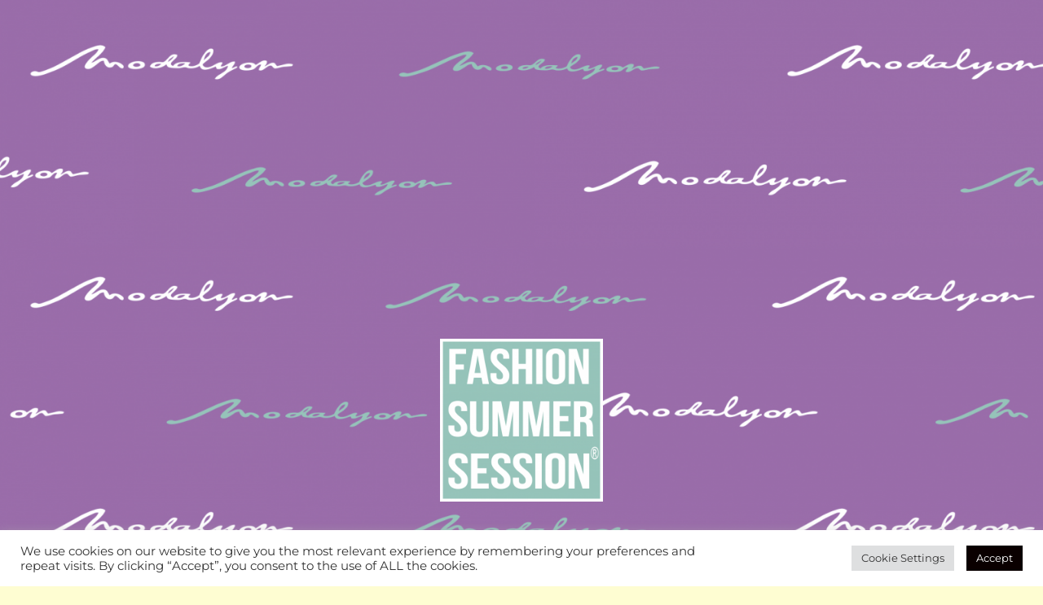

--- FILE ---
content_type: text/html; charset=utf-8
request_url: https://www.google.com/recaptcha/api2/anchor?ar=1&k=6LcDu8kUAAAAAIkIWpBl8CDVJt6tm_UzLf2q9FdP&co=aHR0cHM6Ly9mYXNoaW9uc3VtbWVyc2Vzc2lvbi5jb206NDQz&hl=en&v=N67nZn4AqZkNcbeMu4prBgzg&size=invisible&anchor-ms=20000&execute-ms=30000&cb=piqf2g6lgx6b
body_size: 48816
content:
<!DOCTYPE HTML><html dir="ltr" lang="en"><head><meta http-equiv="Content-Type" content="text/html; charset=UTF-8">
<meta http-equiv="X-UA-Compatible" content="IE=edge">
<title>reCAPTCHA</title>
<style type="text/css">
/* cyrillic-ext */
@font-face {
  font-family: 'Roboto';
  font-style: normal;
  font-weight: 400;
  font-stretch: 100%;
  src: url(//fonts.gstatic.com/s/roboto/v48/KFO7CnqEu92Fr1ME7kSn66aGLdTylUAMa3GUBHMdazTgWw.woff2) format('woff2');
  unicode-range: U+0460-052F, U+1C80-1C8A, U+20B4, U+2DE0-2DFF, U+A640-A69F, U+FE2E-FE2F;
}
/* cyrillic */
@font-face {
  font-family: 'Roboto';
  font-style: normal;
  font-weight: 400;
  font-stretch: 100%;
  src: url(//fonts.gstatic.com/s/roboto/v48/KFO7CnqEu92Fr1ME7kSn66aGLdTylUAMa3iUBHMdazTgWw.woff2) format('woff2');
  unicode-range: U+0301, U+0400-045F, U+0490-0491, U+04B0-04B1, U+2116;
}
/* greek-ext */
@font-face {
  font-family: 'Roboto';
  font-style: normal;
  font-weight: 400;
  font-stretch: 100%;
  src: url(//fonts.gstatic.com/s/roboto/v48/KFO7CnqEu92Fr1ME7kSn66aGLdTylUAMa3CUBHMdazTgWw.woff2) format('woff2');
  unicode-range: U+1F00-1FFF;
}
/* greek */
@font-face {
  font-family: 'Roboto';
  font-style: normal;
  font-weight: 400;
  font-stretch: 100%;
  src: url(//fonts.gstatic.com/s/roboto/v48/KFO7CnqEu92Fr1ME7kSn66aGLdTylUAMa3-UBHMdazTgWw.woff2) format('woff2');
  unicode-range: U+0370-0377, U+037A-037F, U+0384-038A, U+038C, U+038E-03A1, U+03A3-03FF;
}
/* math */
@font-face {
  font-family: 'Roboto';
  font-style: normal;
  font-weight: 400;
  font-stretch: 100%;
  src: url(//fonts.gstatic.com/s/roboto/v48/KFO7CnqEu92Fr1ME7kSn66aGLdTylUAMawCUBHMdazTgWw.woff2) format('woff2');
  unicode-range: U+0302-0303, U+0305, U+0307-0308, U+0310, U+0312, U+0315, U+031A, U+0326-0327, U+032C, U+032F-0330, U+0332-0333, U+0338, U+033A, U+0346, U+034D, U+0391-03A1, U+03A3-03A9, U+03B1-03C9, U+03D1, U+03D5-03D6, U+03F0-03F1, U+03F4-03F5, U+2016-2017, U+2034-2038, U+203C, U+2040, U+2043, U+2047, U+2050, U+2057, U+205F, U+2070-2071, U+2074-208E, U+2090-209C, U+20D0-20DC, U+20E1, U+20E5-20EF, U+2100-2112, U+2114-2115, U+2117-2121, U+2123-214F, U+2190, U+2192, U+2194-21AE, U+21B0-21E5, U+21F1-21F2, U+21F4-2211, U+2213-2214, U+2216-22FF, U+2308-230B, U+2310, U+2319, U+231C-2321, U+2336-237A, U+237C, U+2395, U+239B-23B7, U+23D0, U+23DC-23E1, U+2474-2475, U+25AF, U+25B3, U+25B7, U+25BD, U+25C1, U+25CA, U+25CC, U+25FB, U+266D-266F, U+27C0-27FF, U+2900-2AFF, U+2B0E-2B11, U+2B30-2B4C, U+2BFE, U+3030, U+FF5B, U+FF5D, U+1D400-1D7FF, U+1EE00-1EEFF;
}
/* symbols */
@font-face {
  font-family: 'Roboto';
  font-style: normal;
  font-weight: 400;
  font-stretch: 100%;
  src: url(//fonts.gstatic.com/s/roboto/v48/KFO7CnqEu92Fr1ME7kSn66aGLdTylUAMaxKUBHMdazTgWw.woff2) format('woff2');
  unicode-range: U+0001-000C, U+000E-001F, U+007F-009F, U+20DD-20E0, U+20E2-20E4, U+2150-218F, U+2190, U+2192, U+2194-2199, U+21AF, U+21E6-21F0, U+21F3, U+2218-2219, U+2299, U+22C4-22C6, U+2300-243F, U+2440-244A, U+2460-24FF, U+25A0-27BF, U+2800-28FF, U+2921-2922, U+2981, U+29BF, U+29EB, U+2B00-2BFF, U+4DC0-4DFF, U+FFF9-FFFB, U+10140-1018E, U+10190-1019C, U+101A0, U+101D0-101FD, U+102E0-102FB, U+10E60-10E7E, U+1D2C0-1D2D3, U+1D2E0-1D37F, U+1F000-1F0FF, U+1F100-1F1AD, U+1F1E6-1F1FF, U+1F30D-1F30F, U+1F315, U+1F31C, U+1F31E, U+1F320-1F32C, U+1F336, U+1F378, U+1F37D, U+1F382, U+1F393-1F39F, U+1F3A7-1F3A8, U+1F3AC-1F3AF, U+1F3C2, U+1F3C4-1F3C6, U+1F3CA-1F3CE, U+1F3D4-1F3E0, U+1F3ED, U+1F3F1-1F3F3, U+1F3F5-1F3F7, U+1F408, U+1F415, U+1F41F, U+1F426, U+1F43F, U+1F441-1F442, U+1F444, U+1F446-1F449, U+1F44C-1F44E, U+1F453, U+1F46A, U+1F47D, U+1F4A3, U+1F4B0, U+1F4B3, U+1F4B9, U+1F4BB, U+1F4BF, U+1F4C8-1F4CB, U+1F4D6, U+1F4DA, U+1F4DF, U+1F4E3-1F4E6, U+1F4EA-1F4ED, U+1F4F7, U+1F4F9-1F4FB, U+1F4FD-1F4FE, U+1F503, U+1F507-1F50B, U+1F50D, U+1F512-1F513, U+1F53E-1F54A, U+1F54F-1F5FA, U+1F610, U+1F650-1F67F, U+1F687, U+1F68D, U+1F691, U+1F694, U+1F698, U+1F6AD, U+1F6B2, U+1F6B9-1F6BA, U+1F6BC, U+1F6C6-1F6CF, U+1F6D3-1F6D7, U+1F6E0-1F6EA, U+1F6F0-1F6F3, U+1F6F7-1F6FC, U+1F700-1F7FF, U+1F800-1F80B, U+1F810-1F847, U+1F850-1F859, U+1F860-1F887, U+1F890-1F8AD, U+1F8B0-1F8BB, U+1F8C0-1F8C1, U+1F900-1F90B, U+1F93B, U+1F946, U+1F984, U+1F996, U+1F9E9, U+1FA00-1FA6F, U+1FA70-1FA7C, U+1FA80-1FA89, U+1FA8F-1FAC6, U+1FACE-1FADC, U+1FADF-1FAE9, U+1FAF0-1FAF8, U+1FB00-1FBFF;
}
/* vietnamese */
@font-face {
  font-family: 'Roboto';
  font-style: normal;
  font-weight: 400;
  font-stretch: 100%;
  src: url(//fonts.gstatic.com/s/roboto/v48/KFO7CnqEu92Fr1ME7kSn66aGLdTylUAMa3OUBHMdazTgWw.woff2) format('woff2');
  unicode-range: U+0102-0103, U+0110-0111, U+0128-0129, U+0168-0169, U+01A0-01A1, U+01AF-01B0, U+0300-0301, U+0303-0304, U+0308-0309, U+0323, U+0329, U+1EA0-1EF9, U+20AB;
}
/* latin-ext */
@font-face {
  font-family: 'Roboto';
  font-style: normal;
  font-weight: 400;
  font-stretch: 100%;
  src: url(//fonts.gstatic.com/s/roboto/v48/KFO7CnqEu92Fr1ME7kSn66aGLdTylUAMa3KUBHMdazTgWw.woff2) format('woff2');
  unicode-range: U+0100-02BA, U+02BD-02C5, U+02C7-02CC, U+02CE-02D7, U+02DD-02FF, U+0304, U+0308, U+0329, U+1D00-1DBF, U+1E00-1E9F, U+1EF2-1EFF, U+2020, U+20A0-20AB, U+20AD-20C0, U+2113, U+2C60-2C7F, U+A720-A7FF;
}
/* latin */
@font-face {
  font-family: 'Roboto';
  font-style: normal;
  font-weight: 400;
  font-stretch: 100%;
  src: url(//fonts.gstatic.com/s/roboto/v48/KFO7CnqEu92Fr1ME7kSn66aGLdTylUAMa3yUBHMdazQ.woff2) format('woff2');
  unicode-range: U+0000-00FF, U+0131, U+0152-0153, U+02BB-02BC, U+02C6, U+02DA, U+02DC, U+0304, U+0308, U+0329, U+2000-206F, U+20AC, U+2122, U+2191, U+2193, U+2212, U+2215, U+FEFF, U+FFFD;
}
/* cyrillic-ext */
@font-face {
  font-family: 'Roboto';
  font-style: normal;
  font-weight: 500;
  font-stretch: 100%;
  src: url(//fonts.gstatic.com/s/roboto/v48/KFO7CnqEu92Fr1ME7kSn66aGLdTylUAMa3GUBHMdazTgWw.woff2) format('woff2');
  unicode-range: U+0460-052F, U+1C80-1C8A, U+20B4, U+2DE0-2DFF, U+A640-A69F, U+FE2E-FE2F;
}
/* cyrillic */
@font-face {
  font-family: 'Roboto';
  font-style: normal;
  font-weight: 500;
  font-stretch: 100%;
  src: url(//fonts.gstatic.com/s/roboto/v48/KFO7CnqEu92Fr1ME7kSn66aGLdTylUAMa3iUBHMdazTgWw.woff2) format('woff2');
  unicode-range: U+0301, U+0400-045F, U+0490-0491, U+04B0-04B1, U+2116;
}
/* greek-ext */
@font-face {
  font-family: 'Roboto';
  font-style: normal;
  font-weight: 500;
  font-stretch: 100%;
  src: url(//fonts.gstatic.com/s/roboto/v48/KFO7CnqEu92Fr1ME7kSn66aGLdTylUAMa3CUBHMdazTgWw.woff2) format('woff2');
  unicode-range: U+1F00-1FFF;
}
/* greek */
@font-face {
  font-family: 'Roboto';
  font-style: normal;
  font-weight: 500;
  font-stretch: 100%;
  src: url(//fonts.gstatic.com/s/roboto/v48/KFO7CnqEu92Fr1ME7kSn66aGLdTylUAMa3-UBHMdazTgWw.woff2) format('woff2');
  unicode-range: U+0370-0377, U+037A-037F, U+0384-038A, U+038C, U+038E-03A1, U+03A3-03FF;
}
/* math */
@font-face {
  font-family: 'Roboto';
  font-style: normal;
  font-weight: 500;
  font-stretch: 100%;
  src: url(//fonts.gstatic.com/s/roboto/v48/KFO7CnqEu92Fr1ME7kSn66aGLdTylUAMawCUBHMdazTgWw.woff2) format('woff2');
  unicode-range: U+0302-0303, U+0305, U+0307-0308, U+0310, U+0312, U+0315, U+031A, U+0326-0327, U+032C, U+032F-0330, U+0332-0333, U+0338, U+033A, U+0346, U+034D, U+0391-03A1, U+03A3-03A9, U+03B1-03C9, U+03D1, U+03D5-03D6, U+03F0-03F1, U+03F4-03F5, U+2016-2017, U+2034-2038, U+203C, U+2040, U+2043, U+2047, U+2050, U+2057, U+205F, U+2070-2071, U+2074-208E, U+2090-209C, U+20D0-20DC, U+20E1, U+20E5-20EF, U+2100-2112, U+2114-2115, U+2117-2121, U+2123-214F, U+2190, U+2192, U+2194-21AE, U+21B0-21E5, U+21F1-21F2, U+21F4-2211, U+2213-2214, U+2216-22FF, U+2308-230B, U+2310, U+2319, U+231C-2321, U+2336-237A, U+237C, U+2395, U+239B-23B7, U+23D0, U+23DC-23E1, U+2474-2475, U+25AF, U+25B3, U+25B7, U+25BD, U+25C1, U+25CA, U+25CC, U+25FB, U+266D-266F, U+27C0-27FF, U+2900-2AFF, U+2B0E-2B11, U+2B30-2B4C, U+2BFE, U+3030, U+FF5B, U+FF5D, U+1D400-1D7FF, U+1EE00-1EEFF;
}
/* symbols */
@font-face {
  font-family: 'Roboto';
  font-style: normal;
  font-weight: 500;
  font-stretch: 100%;
  src: url(//fonts.gstatic.com/s/roboto/v48/KFO7CnqEu92Fr1ME7kSn66aGLdTylUAMaxKUBHMdazTgWw.woff2) format('woff2');
  unicode-range: U+0001-000C, U+000E-001F, U+007F-009F, U+20DD-20E0, U+20E2-20E4, U+2150-218F, U+2190, U+2192, U+2194-2199, U+21AF, U+21E6-21F0, U+21F3, U+2218-2219, U+2299, U+22C4-22C6, U+2300-243F, U+2440-244A, U+2460-24FF, U+25A0-27BF, U+2800-28FF, U+2921-2922, U+2981, U+29BF, U+29EB, U+2B00-2BFF, U+4DC0-4DFF, U+FFF9-FFFB, U+10140-1018E, U+10190-1019C, U+101A0, U+101D0-101FD, U+102E0-102FB, U+10E60-10E7E, U+1D2C0-1D2D3, U+1D2E0-1D37F, U+1F000-1F0FF, U+1F100-1F1AD, U+1F1E6-1F1FF, U+1F30D-1F30F, U+1F315, U+1F31C, U+1F31E, U+1F320-1F32C, U+1F336, U+1F378, U+1F37D, U+1F382, U+1F393-1F39F, U+1F3A7-1F3A8, U+1F3AC-1F3AF, U+1F3C2, U+1F3C4-1F3C6, U+1F3CA-1F3CE, U+1F3D4-1F3E0, U+1F3ED, U+1F3F1-1F3F3, U+1F3F5-1F3F7, U+1F408, U+1F415, U+1F41F, U+1F426, U+1F43F, U+1F441-1F442, U+1F444, U+1F446-1F449, U+1F44C-1F44E, U+1F453, U+1F46A, U+1F47D, U+1F4A3, U+1F4B0, U+1F4B3, U+1F4B9, U+1F4BB, U+1F4BF, U+1F4C8-1F4CB, U+1F4D6, U+1F4DA, U+1F4DF, U+1F4E3-1F4E6, U+1F4EA-1F4ED, U+1F4F7, U+1F4F9-1F4FB, U+1F4FD-1F4FE, U+1F503, U+1F507-1F50B, U+1F50D, U+1F512-1F513, U+1F53E-1F54A, U+1F54F-1F5FA, U+1F610, U+1F650-1F67F, U+1F687, U+1F68D, U+1F691, U+1F694, U+1F698, U+1F6AD, U+1F6B2, U+1F6B9-1F6BA, U+1F6BC, U+1F6C6-1F6CF, U+1F6D3-1F6D7, U+1F6E0-1F6EA, U+1F6F0-1F6F3, U+1F6F7-1F6FC, U+1F700-1F7FF, U+1F800-1F80B, U+1F810-1F847, U+1F850-1F859, U+1F860-1F887, U+1F890-1F8AD, U+1F8B0-1F8BB, U+1F8C0-1F8C1, U+1F900-1F90B, U+1F93B, U+1F946, U+1F984, U+1F996, U+1F9E9, U+1FA00-1FA6F, U+1FA70-1FA7C, U+1FA80-1FA89, U+1FA8F-1FAC6, U+1FACE-1FADC, U+1FADF-1FAE9, U+1FAF0-1FAF8, U+1FB00-1FBFF;
}
/* vietnamese */
@font-face {
  font-family: 'Roboto';
  font-style: normal;
  font-weight: 500;
  font-stretch: 100%;
  src: url(//fonts.gstatic.com/s/roboto/v48/KFO7CnqEu92Fr1ME7kSn66aGLdTylUAMa3OUBHMdazTgWw.woff2) format('woff2');
  unicode-range: U+0102-0103, U+0110-0111, U+0128-0129, U+0168-0169, U+01A0-01A1, U+01AF-01B0, U+0300-0301, U+0303-0304, U+0308-0309, U+0323, U+0329, U+1EA0-1EF9, U+20AB;
}
/* latin-ext */
@font-face {
  font-family: 'Roboto';
  font-style: normal;
  font-weight: 500;
  font-stretch: 100%;
  src: url(//fonts.gstatic.com/s/roboto/v48/KFO7CnqEu92Fr1ME7kSn66aGLdTylUAMa3KUBHMdazTgWw.woff2) format('woff2');
  unicode-range: U+0100-02BA, U+02BD-02C5, U+02C7-02CC, U+02CE-02D7, U+02DD-02FF, U+0304, U+0308, U+0329, U+1D00-1DBF, U+1E00-1E9F, U+1EF2-1EFF, U+2020, U+20A0-20AB, U+20AD-20C0, U+2113, U+2C60-2C7F, U+A720-A7FF;
}
/* latin */
@font-face {
  font-family: 'Roboto';
  font-style: normal;
  font-weight: 500;
  font-stretch: 100%;
  src: url(//fonts.gstatic.com/s/roboto/v48/KFO7CnqEu92Fr1ME7kSn66aGLdTylUAMa3yUBHMdazQ.woff2) format('woff2');
  unicode-range: U+0000-00FF, U+0131, U+0152-0153, U+02BB-02BC, U+02C6, U+02DA, U+02DC, U+0304, U+0308, U+0329, U+2000-206F, U+20AC, U+2122, U+2191, U+2193, U+2212, U+2215, U+FEFF, U+FFFD;
}
/* cyrillic-ext */
@font-face {
  font-family: 'Roboto';
  font-style: normal;
  font-weight: 900;
  font-stretch: 100%;
  src: url(//fonts.gstatic.com/s/roboto/v48/KFO7CnqEu92Fr1ME7kSn66aGLdTylUAMa3GUBHMdazTgWw.woff2) format('woff2');
  unicode-range: U+0460-052F, U+1C80-1C8A, U+20B4, U+2DE0-2DFF, U+A640-A69F, U+FE2E-FE2F;
}
/* cyrillic */
@font-face {
  font-family: 'Roboto';
  font-style: normal;
  font-weight: 900;
  font-stretch: 100%;
  src: url(//fonts.gstatic.com/s/roboto/v48/KFO7CnqEu92Fr1ME7kSn66aGLdTylUAMa3iUBHMdazTgWw.woff2) format('woff2');
  unicode-range: U+0301, U+0400-045F, U+0490-0491, U+04B0-04B1, U+2116;
}
/* greek-ext */
@font-face {
  font-family: 'Roboto';
  font-style: normal;
  font-weight: 900;
  font-stretch: 100%;
  src: url(//fonts.gstatic.com/s/roboto/v48/KFO7CnqEu92Fr1ME7kSn66aGLdTylUAMa3CUBHMdazTgWw.woff2) format('woff2');
  unicode-range: U+1F00-1FFF;
}
/* greek */
@font-face {
  font-family: 'Roboto';
  font-style: normal;
  font-weight: 900;
  font-stretch: 100%;
  src: url(//fonts.gstatic.com/s/roboto/v48/KFO7CnqEu92Fr1ME7kSn66aGLdTylUAMa3-UBHMdazTgWw.woff2) format('woff2');
  unicode-range: U+0370-0377, U+037A-037F, U+0384-038A, U+038C, U+038E-03A1, U+03A3-03FF;
}
/* math */
@font-face {
  font-family: 'Roboto';
  font-style: normal;
  font-weight: 900;
  font-stretch: 100%;
  src: url(//fonts.gstatic.com/s/roboto/v48/KFO7CnqEu92Fr1ME7kSn66aGLdTylUAMawCUBHMdazTgWw.woff2) format('woff2');
  unicode-range: U+0302-0303, U+0305, U+0307-0308, U+0310, U+0312, U+0315, U+031A, U+0326-0327, U+032C, U+032F-0330, U+0332-0333, U+0338, U+033A, U+0346, U+034D, U+0391-03A1, U+03A3-03A9, U+03B1-03C9, U+03D1, U+03D5-03D6, U+03F0-03F1, U+03F4-03F5, U+2016-2017, U+2034-2038, U+203C, U+2040, U+2043, U+2047, U+2050, U+2057, U+205F, U+2070-2071, U+2074-208E, U+2090-209C, U+20D0-20DC, U+20E1, U+20E5-20EF, U+2100-2112, U+2114-2115, U+2117-2121, U+2123-214F, U+2190, U+2192, U+2194-21AE, U+21B0-21E5, U+21F1-21F2, U+21F4-2211, U+2213-2214, U+2216-22FF, U+2308-230B, U+2310, U+2319, U+231C-2321, U+2336-237A, U+237C, U+2395, U+239B-23B7, U+23D0, U+23DC-23E1, U+2474-2475, U+25AF, U+25B3, U+25B7, U+25BD, U+25C1, U+25CA, U+25CC, U+25FB, U+266D-266F, U+27C0-27FF, U+2900-2AFF, U+2B0E-2B11, U+2B30-2B4C, U+2BFE, U+3030, U+FF5B, U+FF5D, U+1D400-1D7FF, U+1EE00-1EEFF;
}
/* symbols */
@font-face {
  font-family: 'Roboto';
  font-style: normal;
  font-weight: 900;
  font-stretch: 100%;
  src: url(//fonts.gstatic.com/s/roboto/v48/KFO7CnqEu92Fr1ME7kSn66aGLdTylUAMaxKUBHMdazTgWw.woff2) format('woff2');
  unicode-range: U+0001-000C, U+000E-001F, U+007F-009F, U+20DD-20E0, U+20E2-20E4, U+2150-218F, U+2190, U+2192, U+2194-2199, U+21AF, U+21E6-21F0, U+21F3, U+2218-2219, U+2299, U+22C4-22C6, U+2300-243F, U+2440-244A, U+2460-24FF, U+25A0-27BF, U+2800-28FF, U+2921-2922, U+2981, U+29BF, U+29EB, U+2B00-2BFF, U+4DC0-4DFF, U+FFF9-FFFB, U+10140-1018E, U+10190-1019C, U+101A0, U+101D0-101FD, U+102E0-102FB, U+10E60-10E7E, U+1D2C0-1D2D3, U+1D2E0-1D37F, U+1F000-1F0FF, U+1F100-1F1AD, U+1F1E6-1F1FF, U+1F30D-1F30F, U+1F315, U+1F31C, U+1F31E, U+1F320-1F32C, U+1F336, U+1F378, U+1F37D, U+1F382, U+1F393-1F39F, U+1F3A7-1F3A8, U+1F3AC-1F3AF, U+1F3C2, U+1F3C4-1F3C6, U+1F3CA-1F3CE, U+1F3D4-1F3E0, U+1F3ED, U+1F3F1-1F3F3, U+1F3F5-1F3F7, U+1F408, U+1F415, U+1F41F, U+1F426, U+1F43F, U+1F441-1F442, U+1F444, U+1F446-1F449, U+1F44C-1F44E, U+1F453, U+1F46A, U+1F47D, U+1F4A3, U+1F4B0, U+1F4B3, U+1F4B9, U+1F4BB, U+1F4BF, U+1F4C8-1F4CB, U+1F4D6, U+1F4DA, U+1F4DF, U+1F4E3-1F4E6, U+1F4EA-1F4ED, U+1F4F7, U+1F4F9-1F4FB, U+1F4FD-1F4FE, U+1F503, U+1F507-1F50B, U+1F50D, U+1F512-1F513, U+1F53E-1F54A, U+1F54F-1F5FA, U+1F610, U+1F650-1F67F, U+1F687, U+1F68D, U+1F691, U+1F694, U+1F698, U+1F6AD, U+1F6B2, U+1F6B9-1F6BA, U+1F6BC, U+1F6C6-1F6CF, U+1F6D3-1F6D7, U+1F6E0-1F6EA, U+1F6F0-1F6F3, U+1F6F7-1F6FC, U+1F700-1F7FF, U+1F800-1F80B, U+1F810-1F847, U+1F850-1F859, U+1F860-1F887, U+1F890-1F8AD, U+1F8B0-1F8BB, U+1F8C0-1F8C1, U+1F900-1F90B, U+1F93B, U+1F946, U+1F984, U+1F996, U+1F9E9, U+1FA00-1FA6F, U+1FA70-1FA7C, U+1FA80-1FA89, U+1FA8F-1FAC6, U+1FACE-1FADC, U+1FADF-1FAE9, U+1FAF0-1FAF8, U+1FB00-1FBFF;
}
/* vietnamese */
@font-face {
  font-family: 'Roboto';
  font-style: normal;
  font-weight: 900;
  font-stretch: 100%;
  src: url(//fonts.gstatic.com/s/roboto/v48/KFO7CnqEu92Fr1ME7kSn66aGLdTylUAMa3OUBHMdazTgWw.woff2) format('woff2');
  unicode-range: U+0102-0103, U+0110-0111, U+0128-0129, U+0168-0169, U+01A0-01A1, U+01AF-01B0, U+0300-0301, U+0303-0304, U+0308-0309, U+0323, U+0329, U+1EA0-1EF9, U+20AB;
}
/* latin-ext */
@font-face {
  font-family: 'Roboto';
  font-style: normal;
  font-weight: 900;
  font-stretch: 100%;
  src: url(//fonts.gstatic.com/s/roboto/v48/KFO7CnqEu92Fr1ME7kSn66aGLdTylUAMa3KUBHMdazTgWw.woff2) format('woff2');
  unicode-range: U+0100-02BA, U+02BD-02C5, U+02C7-02CC, U+02CE-02D7, U+02DD-02FF, U+0304, U+0308, U+0329, U+1D00-1DBF, U+1E00-1E9F, U+1EF2-1EFF, U+2020, U+20A0-20AB, U+20AD-20C0, U+2113, U+2C60-2C7F, U+A720-A7FF;
}
/* latin */
@font-face {
  font-family: 'Roboto';
  font-style: normal;
  font-weight: 900;
  font-stretch: 100%;
  src: url(//fonts.gstatic.com/s/roboto/v48/KFO7CnqEu92Fr1ME7kSn66aGLdTylUAMa3yUBHMdazQ.woff2) format('woff2');
  unicode-range: U+0000-00FF, U+0131, U+0152-0153, U+02BB-02BC, U+02C6, U+02DA, U+02DC, U+0304, U+0308, U+0329, U+2000-206F, U+20AC, U+2122, U+2191, U+2193, U+2212, U+2215, U+FEFF, U+FFFD;
}

</style>
<link rel="stylesheet" type="text/css" href="https://www.gstatic.com/recaptcha/releases/N67nZn4AqZkNcbeMu4prBgzg/styles__ltr.css">
<script nonce="omU4oObfw4oNvyqGg7mcmA" type="text/javascript">window['__recaptcha_api'] = 'https://www.google.com/recaptcha/api2/';</script>
<script type="text/javascript" src="https://www.gstatic.com/recaptcha/releases/N67nZn4AqZkNcbeMu4prBgzg/recaptcha__en.js" nonce="omU4oObfw4oNvyqGg7mcmA">
      
    </script></head>
<body><div id="rc-anchor-alert" class="rc-anchor-alert"></div>
<input type="hidden" id="recaptcha-token" value="[base64]">
<script type="text/javascript" nonce="omU4oObfw4oNvyqGg7mcmA">
      recaptcha.anchor.Main.init("[\x22ainput\x22,[\x22bgdata\x22,\x22\x22,\[base64]/[base64]/[base64]/[base64]/[base64]/[base64]/KGcoTywyNTMsTy5PKSxVRyhPLEMpKTpnKE8sMjUzLEMpLE8pKSxsKSksTykpfSxieT1mdW5jdGlvbihDLE8sdSxsKXtmb3IobD0odT1SKEMpLDApO08+MDtPLS0pbD1sPDw4fFooQyk7ZyhDLHUsbCl9LFVHPWZ1bmN0aW9uKEMsTyl7Qy5pLmxlbmd0aD4xMDQ/[base64]/[base64]/[base64]/[base64]/[base64]/[base64]/[base64]\\u003d\x22,\[base64]\\u003d\x22,\x22e8K5esOvZ8KHTMOUQwZqJsKabcOVRH5ew6jCij7CsmnCiB3Ci1DDkVh2w6YkDMOCUHECwo/[base64]/Cn07DkmvDksOtWRQDfMKJw4V5w77DslPDr8OAE8KiYg7Dpn7DjMKoI8OMCUkRw6gWYMOVwp4lC8OlCA0hwpvCncOEwoBDwqYDUX7DrlkIwrrDjsK5wr7DpsKNwot3ADPCiMKSN34AwpPDkMKWNgsIIcOKwqvCnhrDgsOFRGQ2wo3CosKpHcO6U0DCoMONw7/DkMK3w4HDu25ww5NmUBhTw5tFbHMqE0DDm8O1K1rCvlfCi3HDpMObCHjCm8K+Pj3Cmm/Cj0dyPMODwo3CpXDDtXMVAU7DoV3Dq8KMwoA5GkY7fMORUMKxwp/CpsOHHAzDmhTDpsOGKcOQwqzDgsKHcGDDl2DDjz9YwrzCpcO/CsOucxNcY27ChsKwJMOSCMKzE3nCosKXNsK9ZSHDqS/DmcOhAMKwwpF1wpPCm8Obw6rDshwcBWnDvVUdwq3CusKZRcKnwoTDjgbCpcKOwpDDt8K5KUjCpcOWLHo9w4k5JHzCo8OHw6vDq8OLOWZ/w7wrw63DuUFew7IKakrChzJ5w4/DkXvDghHDhsKoXjHDlcOlwrjDnsKSw5Y2Txcjw7ELKsOac8OUO1DCpMKzwpnCuMO6MMO3wpE5DcOOwrnCu8K6w4xUFcKEVcKJTRXCncOjwqEuwqlNwpvDj2TCrsOcw6PCqRjDocKjwr/DusKBMsO3ZUpCw5fCgw4oT8KOwo/Dh8K2w5DCssKJZsKFw4HDlsKfGcO7wrjDp8KTwqPDo3sXG0cIw5XCohPCn2oww6YmDyhXwo4/dsOTwooVwpHDhsK8NcK4FUBGe3PCgsOQMQ9obsK0wqg/D8OOw43DtU4lfcKdA8ONw7bDmwjDvMOlw7FbGcOLw7zDuRJ9woHCnMO2wrc+KztYTsO0bQDCmm4/[base64]/DjiXConvCpMKiw6drb29pM8KGwrjDgFLDtMKsHD3DhWsuwpbCh8OHwpYQwrDCuMOTwq/DrTjDiHo2e3/CgTwJEcKHaMOdw6MYc8K0VsOjJ3o7w73CicOufh/[base64]/CqcKPUsKWw59fwqjDncKJfHvCh1DDjgTCgcKUw6fDqmRJe8OiCcOEXsK2wo9SwrnCqzfDjcOGw4spGsOwVcK1W8KlasKiw4h3w4lPwpRof8OswpPDu8KDw7BpwrvCpsOlw616wrsnwpAKw6bDvlttw646w6DCtMOOw4rCl3TCnXPClzjDqwHDnsOhwq/DrcKhwoxoGCgfLWlxSCXDlR3Cp8OCw5vDg8Kyd8Kzw59HHwDCvXgGYiPDoH5oZcOQd8O+F2PCpEzDgzzCr2rDqTLCiMOqJGZaw7LDtsKgCVvCicORQ8OfwrEhwrrDicOuw43Cq8OMw6vDsMOiGsK+BmDDrMK7XnIfw43Dmz/ChMKNJsKiwrZ5wr3Cs8OUw54YwqHClEg1JMOhw7ozA3tgXDgKFUAiacOJw4JZfl3DrV3CtQA+GX7DhMO/w4VPb3d1w5MiREJecQh5w4d7w5YTw5clwrrCulvDs0/[base64]/Do8K6STpVcMOINQYmTMK7w6vDjCdiwrJ7UTzCh2NVXX7Dg8O5w6fDrMKJEiLCulhkHwnCglXDocKIEEHCrXEXwpvCgMK0w5bDqBHDp2kFw6HCkMOVwooXw5zCpMOSUcOKKsKBw6zCrMOrPBoKI3PCqsOrI8OCwqoDDcK/DnXDlMOHQsK8JR7DokfCvsO3w5rCoELCp8KCLMKhw5nCjTIzCRnCigIDwrnDicKtU8OrWsKRM8KQw67DlWrCocOmwpXCicKFIV1sw6fCk8OswoDCtiICbcOCw4/CkztxwqPDucKGw43Du8OHwq7Dq8OfNMOiwo3CgEHDhnvDgDRSw5NfwqbCmUAjwrvDlMKQw4vDjy9RWRdaG8OoV8K5Y8O0ZcKoVDJ1woJNw6odwp0+Jm/ChU8tJcKFdsOAw5cPw7TDr8KyfBHCoksxwoApwpDCgwhJwqFdwqVENUbDnHpwKF5iw4nDm8OGDMKcP0vDr8O9wrNPw7/DsMOhBMKMwrRXw5gZBG0cwrh9P3rCmB/CngjDo3TDqRvDnWtlw77ChCDDtsOfwo/[base64]/[base64]/CrypIwqNYw7zDqMKHazMbH8K/[base64]/DnhsjwqrDhGvCjzpZd1PCvn/Dq8OUw7vCtmnDncO3w47CvUbDo8OmfcOpw6zCksOtORRgwojCp8O2UF/Cn254w6/CpVIFwqsoBlHDsz5Ow4ETUiXDnQ7DqEHChnNOYX88GsOtw5NnDsKhESrCo8OhwpHDqMO5YsOUf8KhwpfDiyDDn8OkTnYew4PDiiTDvsK7IsOPPMOqw6/[base64]/CiMKmMsKMVBhHU8OJGzDClsOQw5s7fh/DvE3DlRjDqMO7w7/DmyzCkA7CjcOkwosiw6xfwpUjwpzCncKjwo/[base64]/wpbDpMOgExrDpcKow7c+w583QgLDr8KSTRHCuXBkw4bCnMOqXcKqwpDCkW8hw57Dg8K+L8OHMMOsw4AoDWfCnk4QR3ZuwqbCnxI/C8KYw7fCpDbDuMOYwqsRGgLCrjzDm8O5wpBSIVl4wqpkTnnCoDXCm8OLaA8GwqfDixAaT1FceV4PHzzDsDJzw7hswqhlHsOFw6YyI8OtZMKPwrJ9w44RdQBMw4HDqBs9w4dnXsOhw5MQw5rDhkjDo24fR8O1woF/wqRBA8Kywp/DjXXDr1XClcOVw7rDlWsSZhhvw7TCtRkfwqjCrEjDnAjCp3caw7ttd8K0woM4wqMBwqEJAMK7wpDCnMKYw7UdTlDDvsKvEWkDXMOYccK/dyPDisO7dMKUKiEsWsKcajnChcKcw4XCgMOwBi7CicOGw6bDgcOpODcow7DCoxDDgTEow5EpW8KMw4sUw6A7B8Kvw5bDhQzCsll+wrnDssOWLALDlcKyw65qHcO0ET3Dh3/DtcOSw7DDtBTDncK8cATCnDrDrUNwK8OVw6shw4hnw7glwpggwq1/[base64]/[base64]/[base64]/ClcO2w5oywrrDvsOjXAN8w7pqasOhZzhGwocnwrrDiVpBamjChTnCmMK/wrxHLsKpwq1rw6RZw6bCh8KFBk4EwoXCqChNUcKmNMKKCMOfwqPCuX8CeMKYwqDCscOwHUl/[base64]/[base64]/CthYGBsKrwoDDm8OQwqHCmEcuEMKTwpbDv8ODXAAkwpXCnsOiGAfCkngreQDCphwCRsOFYzPDmhACbn/CpcK9fTXCumsQwrZ5NMOMc8KDw7XDmMOOw5B5w6vDiA7Du8Khw4jDqjwjwq/[base64]/[base64]/CvmbCtwLCoVVJwrFAwr7DusOlw7wdwqY/I8OoCywYw4PDv8OwwrvDmEBMw5w9w5rCscOqw60ubVfCmMONTMKaw7kKw6/Ch8KJDsKyF19+w6I1BG09w6LDkRnDvTzCosKow6ssAmTDqsOCC8OtwqZWF2LDvsKYEMKmw7HCncOzVMKmIh0HEsO0NgpRwrnCvcKrTsOhw7QWe8K/[base64]/[base64]/CMKxUMOSL0/CsGoJEsOswo3Cqi3CqcOlZcOQe18aAmASw51dDCrCrHgrw7TDok7Cv1lxOzfCmyTDpMOdw4AZwobDj8KaBsKVGDpyf8K9woAqaHTDjcOqZMKpwp/[base64]/Dp8KEw5XCuyFTw5N4wottw7hvwrLCoitMw41aHhrDtMObFj/DrUbDusOZPsO8w4oZw7I6N8OOwo3DnMKQAQbCtj9oASTDiigGwrAkw4jDm2Y+MEfCg0ccD8KiVHtWw5lfCS9xwrHDqcKJBFBCwrh5wphBw44eZMOLc8OGwofCp8K5wo7DtsONw55IwpvCuFlOwqLDgxLCt8KUBR7Cim3CrcOELcOtLnEYw44pwpRRJ17CigRmwp4/w6ZzNHYJfsOQBMOGUsKVFsOzw6Rjw6DCksO7FWfCjDsfw5YBFsK6w6PDm11GWm7DvjnDhUx3w5bCmBg1X8OMOTrCmXDCqztMQDTDosODw4dXbMOqGsKlwpdZwqwVwo1iF2ZzwofDtcK+wq/DiDZEwpnDknYoMgFSJMOWwofCgnTCqxIQwqrCtwBWagcsD8ONSkLCjsKSw4LDm8KBTwLDuDp3BsK1wrAYWGnCk8K3w51PLmdtQMKxw5XCgw3DgcOYw6RXVSDDhVxWw6oLwp9+GsK0IQnDiQHDr8Kjwphjw7NmFw3DvMK9ZG/DjMOkw7nDicO/XipgUcKFwpHDkXwkc0klwrE0XHTCgizDnwV7TMOMw4Uvw4HCvX3Dl1LCmSvDt0vDjzDDqcOmRsKKPy4Hw74eFSxrw64Ew6RfVMKwbQR1dwY9WzNUwqnDiFHCjCbCj8O3wqJ8wqkhwq/DtMKtw7xacsOiwrnDv8OyLCzCr3jDgcKKw6MrwrYSwodsJmbDtmZzw6pNQhXCv8KqFMKvZDrDqUIyY8OPwpkNQ1kuJcOHw7DCpS0RwqLDscKKwojDmcOjI1h6a8K+w7/[base64]/Dr8O1dMOxw6vDnsOXXsOvw6bCqQPDuVnDmyzDkigfGcK6OsO7WT/CgsKce2xYw6fCvybDjW8Mw5/[base64]/wrE8wrYkQT3Cl2/CiG7ClQ/DiMOzQnfCnHlnW8KCdR3CjsOFw4QRGwBLY2tzP8OIw6LCncOcME7DhRU9MFs/UH3CtSN7egImTQckWsKRLGHCr8O1IsKFw6zDj8OmXkAmRxrCksOIZ8KKwrHDsF/DnnnDpMOpwqbCtg1yJsKywpfCjQXCmkXCgsKdwobDgcOiSWhqb2jDtQYmbBgHD8ODw6vDrStRQmBGZALCi8KpSMOPQsOWI8KnJcOIwqRBMS7DtsOqH0PDsMKVw4cXM8Ouw6FNwpzCqUF/wqvDhGs0I8Ovb8KOUcOLXwTCtHHDoxZcwq7DpgnCj1EzK2HDqsKxL8OvZjTCpkVMLsKXwrdCIhvCkQJOwoRAw7nDnsOuw4hCHmnDnyTDvi03w4/CkSguwrXCmFdIwpPDjnQ4w5TDn3grwoRUw4EUwoVPw6BGw6w8KcKhwrjDrw/CncKjIMOOQcKcwqzCpztQewtwcsKzw4vCvMOWLsOMwptdwoYSMy4cwp/CrF4fw6LCiAdCw5bCkEFTw5Q/w7TDjil+wrwvw5HCkMK+WknDkANxZ8OARcKUw4fCk8OfbyMgbsOjw63CphPClsKcw4fDksK4f8K+HWpGeiwZw7DCmXVgwp3DgsKJwoR/[base64]/[base64]/KcOdwqHDl8K4UQENw7TClsKhB2rDtFPCvMOoKQfDnT5qPHV/w4XCrUDDgBbDnBkreX7DjzHCqkJlQBwpw7XDsMO8PR3Dj1BzS05WbMK/[base64]/[base64]/DlFPDucKPw4LCjMKXcWLDqn02aMOLwo3DocKZwqVYUy4CJyDClyZDwr3DkHF6w67DqcO2w7DCm8OYwrbDgEjDscOzw73Dp2zDqVXCgMKUBRJ8wolYYjTCi8Obw47CiHnDigXDu8OgHlRDwqU0w58eX2Qnf2g4WSBHI8KDMsORM8K/wq3ClyHDgsOWw5J4SiJpKXPCmW8Ew4XCpcOqwr7CmlxlwoTDmgVUw7PDnydaw78yasK/wrdRIcK3w7kSaSMsw47DtHFyKmg0X8Kaw6RdEzMsJsOBYjfDm8O3UVbCr8K2OcOBJUXDoMKNw6dhKsKZw7BxwrnDr2hhw6fCuWPDuE7CncKdw6rCryl9VMO9w4MIfRzCicKtLGU7w5cJOMOPUx1DTMOhwotOWcKowp/[base64]/DtMO2A8KDw7t6w77DpiknfsKHw7Anwr7Cs3/CjTrDozcNwqZJfE/Ci2jDiQYPwqDDosOjdCxQw5toERbCtsOBw4bCsR/[base64]/DmVAkaMO3woXCqMO9w6HDh8O3w7hQw7LDqMKxwo5uw47DoMKpwqrCpcOrRDgmw4XCpsOTw6DDqwIhGClvwoDDg8O1Fl/[base64]/DvMKgAQY0w4UGZMO/[base64]/ZcOJUMOpCcO0OXd3wowdwrlowobDkkPDrUnCpcOgwrnCtsO7HsKKw63CpDHDp8ODQ8OzZE1kLxNHPMOEwofDnwoDwqHDm2fCpjjDnxxtwp/[base64]/Cs8KPMMO3GcKpAMOAFcKHw6cPTMK1w6rDoG1Df8OCNcKfRMOzKMOMCAbCpcOlwoYqRzrCtgrDicOSw43CkWQWwrt+w5rDnTrCpyVewoDCvMONw7LCgWElw71/OMOnE8ONw4QGD8KKCVsaw47CggPDksKhwoo7csKpIzwhwo8mwqVRPBzDpyE8w5wmw6dGw5TCpCzCl39fwojDsysqLl7CjnZowojCvFfDqU/Dj8O2G2QfwpfCsBzDsEzCvcKMw6vDkcKTw4ozw4B/Jj3Drnp4w7bCu8OyEcKOwrDCvsKGwroNMsONHsK7wophw4s4CCAqRjTCisOIw4jDnTHCgXjCqW/[base64]/DvDXDum0pwoVCKX3Dij0EQ8OAw6vDuX4nw5/CqMOaaGIkw4TCicOew7jCp8OdeBhFw49XwojCtww4TgrDmwbCh8OSw6zCmERNP8KhA8OCwq7DoV7CmH/DvsKGDlQPw7NZGU/[base64]/DqCEedsKMU8OsaF8Aw7/Dh8OxTlnCqcKXw79nAyfDr8Ovw7NTX8O/MU/Dv3ZNwqBKwoXDpMO4VcOQwqzChMKvw6LCmXJwwpPCiMOyIW/CmsOgw5p9IsKGPCkCCMKRQ8Orw6zDinMJEsOGc8Oqw6XCvAPCjMO8ecOUGi/[base64]/DpMOfXXnDkCPCr8KSEgbCiMKEw7XCj8KeDH9vGlx6BMKvw6wTWQTCqCQOw7nDnkgLw5JwwpzCs8OJA8OPwpLDvsKjWSrCpsOvJsONw6YgwpbChsKvEX/CmD4Yw6LClkIHD8O6eEc8w5jCt8Oxw5LDk8KxBXTCuxh7K8O7BMKNasOCwpB8LhvDhcO/w5LDisOnwp3CqMKvw6ogE8Klwq3DvsO1ZVbDpcKLZ8OJw514wpvCj8KpwqBkPcOTB8K/wpQiwp3CjsKCRFLDksKzw6LDo18NwqtGRsK4wpRuQlPDrsKvBFhrw6HCs3xEwprDllbCmRfDqwDCnilpwofDi8KdwovCucO+wopzHsOUXcKOasKTFxLCqMKpNnlXwprCgzlBwoInfDwsABECw5LDmcKZwqPDosKaw7NMw5cGPgwfwpdOTT/[base64]/bRNiAhPCvcKdwpMbwoECCsKsVMOLwq7Cj8O4fxlwwrBzV8OpB8K0w6vCoWNHbsK8wqRsBygqGsKGw7HCsnDDgsOkw4jDhsKXw4HChcKKLcK/[base64]/CosKiDCh8w7l1w4HDhQFdw5rDm8KEHWzDgMK1w6YYB8O9DsKTw5zDicKUKsKQRS55w4kwCMOhVcKYw7DDnSpNwoNrGwZjwqnCvMODc8OmwpIZw4LDmMOwwo/CpQJcMcKOb8OxPQTDv1XCqsOtwqvDosK8wrvDt8OnBGt0wrVmahNvXMK5YQXCgsOne8KdVcKJw5zCnGzClzwhw4Vfw65ow7/CqmtSTcOJwqLDsghOw5hUQ8KRwrrCpsKjw6BfDcOlPCJ+w7jDocKjU8O8V8OfasOxwqFxw7PCiGF5w78vPjs+w5HDs8OkwofCnltofsOYw47DhcK9fcO8JcOlcQEUw5tjw5nCiMKLw6jCn8O5LMOtwoVzwqQKQ8OgwpTCk2deY8OQLcOvwp15KU/Djk/[base64]/DgjF7GsKlwrxGwpPCqsKpw7gRwrgNAcOZYsK/wqJJXMOBwozCucK1w7Ryw59pw78BwptLOsOAwpJMMgTCrF5sw43DqhnCpsKvwos6JWLCoiQdwpxqwqEIN8OPa8Oqwqglw5ljw65cwoJQWW7DtWzCq3rDpUdSw7PDqsKRbcODw5DDgcK/w6bDscKzwqzDrMK3w6PDtcOdTlx+ZBVrwqDCqUlVWMKdY8OCCsKSw4IJwrbDgX9fwoUJw55Vwqo0OnANw51RWkhvR8KDYcOBYWM9w4XCt8OUw5rDok0JTMKKByHCg8OUFcKqc13CuMO4w54TPcOYaMKuw6Z1csOTc8K7w60bw7l+wp3DqcOOwp/CkxDDl8Knw4xyPcKSNcKCZsKLUmnDgcO5VTJTbCUsw6NAwpPDucOSwoQww4DCsEgIw7fDosO8wpjDicOPw6DDh8KvJMKgTsK1TUITUsOZacKFDsKhwqYswq5lbnsqccK/w5UyfcK0wr7Dv8OQw6BaFx3CgsOmMsOAwqPDtlzDujo+wpAmw6Rhwrc8C8OlQ8K/[base64]/[base64]/Du8KVw6sZw7nCpMK8w6wDw45OworCjcOtw6DCvz7Doy3Ci8OhdQfCksKBE8OYwq7CuGbCkcKHw4tgSMKiw7UnKMOHbcKtwpcYNMK+w57Dk8OgemjCt3DDp0cywqorVlRudxnDuWTCjcO9BDp/wpUSwpYpw7bDpMK0w7ULBsKAwqhowroaw6rCsBHDvWvCg8K1w7rDknDCgcOEwrPCri3ClsOdWsKaLkTCuW7CjlXDiMOPLFBNwojCqsO/w5JbC1B6woHCqFvCmsKUJgrChMOywrPCs8KewrTDncKjwq0Yw7jCqmvDiX7ChmTDlMO9PSrCksKLPMOcdsKhG3djw7DCuWPDuFAJw5rCtcKlw4drCcKxKhhxG8KBw6IwwqbCgMOZN8KhRDljworDtGXDsnQ2DzTDl8OKwr48w5h0wp/[base64]/DvmxKwo9vYzULNHJQKcKdwo/DsjzCphvDlsKFwrRpwqAswotba8O/XMOZw4t9KxM4TnbDpHo1YMOkwox+wpfCg8ODTMK1wqfCv8OQwqvCuMOmI8ODwoAPUsObwq3CosO2wrLDmsO5w7M0I8KCc8KOw6TDqsKRwpNjw4vDh8OpYikmWTpAw6hXa08Ow441w5wmfFXCusKDw79Ewo96WRDCr8KDVErDh0E0wrrCg8O4dS/[base64]/wqd8w4QOwojCtV3CrMKfABnCi1nDrcKbOEnCoMO0TkzCpcOgV0wQwpXCkFHDucOcdMK5Rx3ClMKBw7zDlsK1wqzDo34heCVFfcO3S3IIwqU+IMOGwrI8MGZtwpjCrxcHehxRw6HCncKsJsOPwrZTwoJbwoInwrzDny1UNx8ILBcvXWLCu8OOGHAIBw/[base64]/OwguDibClcKfI8OaSiVqPiE/[base64]/ClhvCighPEcODJ3bDqcKuKcKqHW/CtsOkQcO/SHjCvcO5e1jCrwrCq8KmTcK6PmvCh8KQfHY4SF9HUsOWGy05w45yecKFw7xjw5rCknIxwpHCk8KSw7DDpsKUPcKsXQgcNjkFdgXDpsONMQEMVcOlQGDCssK0w5LDo2kfw4/CisOrYA0/wrQDL8OLU8KjbAvCmsKUwoQ7OH3Dp8OwbsKcw60/w4zDqh/CjUDDpQtbwqIWwqbDucKvwooyJV/DrsOuwrHDuwxRw6zDgMKBI8KbwoXDhijDssK7wrLCqcKiwrLCk8KEwrvDkEzDv8Oxw6RlbT1JwqPDo8OKw6nCiCo3IhXCi2FGX8KRH8Okw5rDuMKdwq5ZwocTEMO8WynCkynDgE7CgMKBEMO2w6MwMMOdasOYwpLCicOmMMOoTcKIw4zCgUtrFsKaV2/Crx/[base64]/wrLCnknDtgDCm0xdw6twVxI2AcKlUsKGOR1pPx9zOsO/wrjDvTvDjMOHw6LDvlzCisK6wrocAETCosKWWsKrbzVUw5tRw5DCnMK1wo/CosOtw7ZdTsOlw5hgc8O9IFx9N2jCgl3CsRDDp8KtwrXCrcKHwq/ChV9hPMOVYSLDsMOswp8mOSzDpUPDvHvDlsKwwobDgsOfw5tPFmnCix/CpXJnL8KBwofDjyjCqkTCjn53PsK/[base64]/w6XCg8OrwqEKWFrDmsONw4PCvMO/S8OhEAfCrH9wwrxnw57DmcOMw5jCosKNAcKyw5ZxwrwXwpPCoMOHbltsRGx2woZswp4+wq/CqcKawo3DgR/[base64]/CphTCgcOfFcOTAGPDknxqw7DDuMOUdcKPwq/[base64]/CmhwSf8K8C8K/X2o0w7jDjMKcb8OAw7NKTV3CoUFceADDhMOdw73DrAHDgR3CuW/[base64]/DlsKowpEhPcO/wrpBw7jDuMO5MTgyw5nCmcKFIl0Pw7jDoSjDqFDDgsOzBMOrPQIDw4TDpTnDnQHDqCpow7d4HsOjwp/DgDtRwq1swqwoRsO0wplwPiXDribDnsK4wohQI8KTw5Fbw5pmwrtGw6RUwqYTwpvCk8KUVF7Cm2NJw7AdwpfDmnXDjn9tw7tGwoB7w5QiwofDrQ0+aMKSecKuwr7CrMO2w4g+wr7Do8Kzw5DDtmkhw6YOw4vCsn3CvE/[base64]/ZizDg8K5T8OHwqnCh3fDjsOvBcKHMmIXFsOAT8OWPxoQccKLH8Khwp/CnMKbwrbDohYbw6Naw6HDvMOAJsKQTMKDE8OfKcO3ecKpw4PDs0jCpFbDgGNLNsKKw4/[base64]/CiHHCvsKGEMKnwp/DokgbwrpjImXCnMOdwqcBwrtoCUwhwrPDinUkw6FDwqHDqhYPBhUzw6sxw4rCmzkQw6ZMw6bDsU/DqMOoFcOuwpvDicKMfsKow7QMQsO+wpkRwqo6w7bDlMOPWnErwrXCqsOqwoEIw7fCqgrDmsKPCQTDgT5Fw6TDl8OPw5xAwoBdfMK9PAozCjVHGcKbR8K5wpFHCT/CscOeJ2nCtMOow5XDrMKAw55fVsKuBcKwPcKqYRdnw5FyTQPDs8KTwpsGw4MBPghNwpDCpB/DqsO+wp4rwrZVEcOZOcKhw4ksw75Yw4DDkwDDgsOJbwIaw47Djg/CrTTCqmnDnEvDkUvCtsO+wo1zdMOLF1xGJ8KCd8KyEih9Hh7CqwPDpcOVw6LCngd4wpcKcFA+w6QWwpEFw6TDnj/Cj197woALS2TDhsOKw4PCp8Khaw9APsKNWE9+wrRZacKNB8OFcMK/woJww4bDlcKbwotcw6QoRsKjw6DCgVHCsj53w73Cj8OGOsKswql0L3bCgAfCkcKOEsOoLsK+DhjCoWAqCMK/w43Cm8Oowoxpw5rCv8K0CsOKO1VJGMK8LQZAaFvCgcKmw7Qrw6PDtizCrsKZesKpwoMXfsKow67CrMKXQDXDsG7CsMKaT8KKw4HDqCnCkjMuKsKRLMORwrfDoCXDhsK/wrvCoMKjwqkjKh3ChsOrMmwMacKEwq81w4YjwonCm2VDwqYKwo/Cu04VCGZOJ0/DncKwc8KkJyAFw7U1acOLwqB5E8KQwodqw6jDhUpZY8OeFHNGAcOBbU/ChHDCg8K/UQzDkwIrwrFWcgo0w6HDsSXDtnpFF2gmw7/[base64]/DtMOkYF3CkcOUw4YJZl/DmcKhwpRWw4XCs1Z6V2bDnjTCuMOOdQPDlsKfLVthDcO2KMKBf8O5wpIgw5jChThRAMKpB8OuK8OCGMKjeRTCqA/CjlfDg8KSAsOuI8Ozw5RvaMOIX8Krwrgvwq4TKXALQcOreT7Ci8KVwqbDgsK9w73CnMONBsKbYsOgW8OjHsOgwqt0wp3CtCjCnEAzUCjCpcKERxzDvSgOBWnDpn9ewpA/CcKgdW7CiAJfwpIVwoHCqxnDn8OBw7dFw7Quw7wueTXDusOtwoxffWBgwpvDqxzCtsO9asOFfcOgwrrCrE5jMSFMWBDCuGHDsifDqknDkxYRWRF7RMKHBXnCpkTCkHfDtsKIwoTDscOdFsO4wqUeY8KbPsOHwrXDmX/CjStpBMKqwoNBKl9HQG4gPsOGXkvDqMOBw4I6w5lXw6dgKDfDpzrCrsOjwoPCv3dNw4nCnFwmw5rCihzClD04CGTDm8Ksw6jDrsKjwrxnwqzDkS3DlcK9w5PCtGHChCvDtsOoVQhbGcORw4R6wqXDnmNTw5BWw6p/[base64]/ZUtNwofDgMONLsO6OMKPB8K6wrY7C08bTRtBTUDCoxHDrX3CnMKowr3CoXjDmsOqYsKKXMO9KmozwrQcPWcFwooiwoXCjMO9w4V0SUbDisO8wpTCi0PDicOAwox0S8Oywq9/AcOkRzHCtApcw7NgRl/Dmh3ClhvCk8OwMcKFOy3DicOJwonDvUd1w5fClcOrwrjCucO2WMKpeAldDcO5wrhoHWjCpFrCi0TDqMOmEm4nwrNVPj0+QMOiwqXCr8OoU2LCugALbg8uOkHDm3IuHCLDqhLDlBB3Om/DrMOSwq7DlsKGwprCrU01w63CgsKGwpptBsKrdMObw5M5w4Unw67DoMOzw7teEXYxScK3WQgqw4xPw4FRMS9/ezDCky/ClcKZw6BwZm8SwpvCrMOrw701wr7Ct8OnwowiaMOja1zDsDMvUEjDhlDDsMODwqQUwp58HS53wrfCmwF5e2xEJsOtw4rDjjbDrMKWBsOdJTx2PVDCo0TCiMOOw5LCni/CqcKvFMOqw5s2w6PDusO6w5lyM8OFIsOMw6vCkitAKzPCniHCrF/ChsKOcsOTHHQvw5JafVvCkcORIMKWwrgAwo83w5odwpfDhMKRw4HDll0za1nDgcOEwrLDtMKVwo/[base64]/DtcOJwqrCgg7DvcOaLlNkMHFQw7HDoQHDjsKyQsO7BcOgw7nCk8OoEcKiw7rCmFfDn8OBbsOzYRbDvk49w79ywph5SsOkwr/[base64]/CtQ8xw6c0w48Cw6IMBC1XwpjDp8Kxe394w4lZKBFeK8KTc8OuwqMLeUvDgMOhUlbCl0oeL8OEDGjCr8OjOMKtdDt8XGrDjMK6S3pmwqnDoQrCkcK6JQXDlcOYPTRVwpB4wpUhwq0Cw5FLHcOJcE7CisOEIsOSdmMaw47CiDnCvMOFwoxBwok/IcKsw6JgwqNJw7vDmsK1wp8WKW1Awq3DsMKkWMK/[base64]/DlgfDr8OrwpJhwpPDl3bDqMO1P8KzEDsXIcOhS8O2MxrDkULDglcOT8Kcw6HDmsKowrLDiCnDmMOxw5TDqGjCnwxrw5ATw6NTwo01w6vDhcKIw5DDm8KNwrksWTEMLH/CmsOKwqINSMKlQWJNw5gFw6TCuMKDwp4Ew4gBwojCoMOHw7DCucKPw4U/LHDDnGjCvUAUwo0Iwr95w5TDqxs8wpklFMKRDMOCw7/CqDAPA8KUPsOVw4U8w751wqdNw7rDgAAlwoNfGAJpEcK0asOWwovDiUQwV8KZZURWI1dyNQJ/[base64]/CusOiwp3DrcKPVMKVw4LDj24gOsKAwq9/wpzCrMKfCijCgMKww57ChAMEw4TCnhRow5wwN8O2wrsGPsO9E8KPNMODf8KXwp7DpzHCi8OFaj8OGFbDn8OCbMKzTUh/[base64]/CtwPCo8OEwrYRwqTDl3/DucOedcKzF37DrMOMIMKlKcOgwoIVw7Vqw7gVbmLDvnrChyjDiMOtDEBtLSbCsnMHwrk/[base64]/Cp1t9wqpLw53CtBvDgcKZw6XDgQ3ChHfCsxMxe8Osb8KwwpV5SXPDmMOzEMKKwqfDjwgQw4/Cl8KsWSEnwoNlc8O1w70Xw4DCpwbColjCnHrCmB9iw5lZGErCmmbDoMOpw7Nsdm/DpsKERkVewoHDisOVw5XDrDASdMKIwq0Mw7AVF8KVMsKRWsKnwpdNNMOYCMKjTMOlwqDCkcKSQksLdDhocgV+w6VhwrDDlMKmSMObTzjDlcKXZ2Q9WcOFWMONw7nCr8K8Tj9kw73CliLDmErCgMOPw5vDkiVuwrYodBnDhj3Dn8K6w7lJADJ7eTfCnATCuy/Ct8OYNcKLw4nDkhwIwoHDlMOYZcKsSMO/[base64]/[base64]/[base64]/w4ozw5AlChPChcO9BxpxMyHDlCTChA0ew7hQwp0AJsKPwptAZ8Ojw68sSMKLw7IeLHAiFxchwofChi9MR2jClSRUE8KDV2sOeEV1XQB+JMOHw7vCqcKiw41Zw6dAQ8KcPsKSwotfwr/CgcOGCQNqMBfDnMOJw6xfaMORwpfCgEldw6bCvQfCoMKFI8Knw5s1IWM7MiVpwptsPgrDtcKrCsO1UMKoM8K3wqzCkcKS\x22],null,[\x22conf\x22,null,\x226LcDu8kUAAAAAIkIWpBl8CDVJt6tm_UzLf2q9FdP\x22,0,null,null,null,0,[21,125,63,73,95,87,41,43,42,83,102,105,109,121],[7059694,961],0,null,null,null,null,0,null,0,null,700,1,null,0,\[base64]/76lBhnEnQkZnOKMAhmv8xEZ\x22,0,0,null,null,1,null,0,1,null,null,null,0],\x22https://fashionsummersession.com:443\x22,null,[3,1,1],null,null,null,1,3600,[\x22https://www.google.com/intl/en/policies/privacy/\x22,\x22https://www.google.com/intl/en/policies/terms/\x22],\x226L+fR9AoT/TPltXvB1IjCgUM53k7ktdaZlppcYdEIxo\\u003d\x22,1,0,null,1,1769424231287,0,0,[183,43,75,179,110],null,[254],\x22RC-eCbZ99v9QeJ4pA\x22,null,null,null,null,null,\x220dAFcWeA5Wr1wIGAbRXmI94Tb31UDpGBA2ztqn8sgRWN2caxEFwfR_ZEDs-Amm6b4bFINwi4AMP4vO8oKuFyvA2Szxx-7kd9F9IQ\x22,1769507031408]");
    </script></body></html>

--- FILE ---
content_type: text/css
request_url: https://fashionsummersession.com/wp-content/themes/child-theme-twenty17/style.css?ver=1.0
body_size: 345
content:
/*
Theme Name:   child theme twenty17
Description:  Write here a brief description about your child-theme
Author:       fashionsummersession
Author URL:   Write here the author's blog or website url
Template:     twentyseventeen
Version:      1.0
License:      GNU General Public License v2 or later
License URI:  http://www.gnu.org/licenses/gpl-2.0.html
Text Domain:  child-theme-twenty17
*/

/* Write here your own personal stylesheet */


--- FILE ---
content_type: text/css
request_url: https://fashionsummersession.com/wp-content/themes/child-theme-twenty17/style.css?ver=20250415
body_size: 345
content:
/*
Theme Name:   child theme twenty17
Description:  Write here a brief description about your child-theme
Author:       fashionsummersession
Author URL:   Write here the author's blog or website url
Template:     twentyseventeen
Version:      1.0
License:      GNU General Public License v2 or later
License URI:  http://www.gnu.org/licenses/gpl-2.0.html
Text Domain:  child-theme-twenty17
*/

/* Write here your own personal stylesheet */


--- FILE ---
content_type: text/css
request_url: https://fashionsummersession.com/wp-content/plugins/ultimate-maps-by-supsystic/modules/maps/css/core.maps.css?ver=1.2.21
body_size: 5690
content:
/*.umsInfoWindowtitle {
	font-size: 19px;
	font-weight: bold !important;
	color: brown;
	margin: 0 0 5px 6px;
	padding: 5px 0;
	position: relative;
	left: -6px;
}
.umsMapDetailsContainer {
	position: relative;
}
.umsMapDetailsContainer > i.fa {
	position: absolute;
	top: 45%;
	left: 50%;
	font-size: 30px;
	z-index: 999;
}
.ums_MapPreview img {
	max-width: none !important;
}
.map_container img{
	max-width: inherit !important;
}
.map-preview-img-container {
	cursor: pointer;
}
.ums_map_opts.display_as_popup {
	display:none;
}
*/
.ums_map_opts {
	display: block;
	z-index: 1;
	position: relative;
}
.ums_map_opts .gm-style-iw>div:first-child {
	overflow: auto !important;
}
.ums_map_opts img, .ums_map_opts img {
	-webkit-box-shadow: none !important;
	box-shadow: none !important;
}
.ums_map_opts .filterRight{
	overflow-y: auto;
}
.ums_map_opts .umsLeft{
	width: 70%;
	float: left;
}
.ums_map_opts .filterRight{
	width: 30%;
	float: left;
}
.ums_map_opts .filterRight .list-group-item{
	border-bottom: dashed 1px #fef8ec;
	padding: 10px 0px;
	font-weight: 600;
}
.ums_map_opts .filterRight .list-group{
	list-style-type: none;
	padding: 0;
	margin: 0;
}
.ums_map_opts .filterRight .treeview span.icon.check-icon{
	font-size: 22px;
	margin-right: 12px;
}
.ums_map_opts .filterRight .treeview span.icon.node-icon{
	width: 0;
}
.ums_map_opts .filterRight .treeview .fa-chevron-right{
	padding-left: 5px;
}
.ums_map_opts .filterRight .treeview .fa-chevron-down{
	padding-left: 2px;
}

/*.gm-control-active img, .gm-svpc img {*/
	/*box-sizing: content-box;*/
/*}*/
/*.gm-control-active {*/
	/*white-space: inherit;*/
/*}*/


.umsMapboxMarker {
	background-size: cover;
	background-color: transparent;
	/*border-radius: 50%;*/
	cursor: pointer;
	width: 40px;
	height: 40px;
}
/*Some Maps re-define def themes styles*/
#MicrosoftNav .NavBar_Button,
.leaflet-popup-close-button, .leaflet-control-zoom-in, .leaflet-control-zoom-out {
	box-shadow: none !important;
	transition: none;
}
/*WP Admin toolbar give 32px displace - and this is really influence into bing maps.
Yes, you hear it correct: css padding-top for html base elemnt - will padd click area for pushpins (bing markers) - and broke them!
So, let's regulate it here in this manner ;)*/
/*.admin-bar #labelCanvasId {
	padding-bottom: 64px;
}*/
/*mapbox prevent rewrite styles*/
.mapboxgl-popup .mapboxgl-popup-content .mapboxgl-popup-close-button {
	border: none !important;
	color: black !important;
	font-size: 12px;
	float: none;
	display: block;
	margin: 0;
	padding: 0 8px;
}
.umsMarkerTitle {
	margin: 1em 0;
	font-size: 1.3em;
	padding: 0;
	font-weight: 600;
	display: block;
}
.umsMarkerDesc {
	display: block;
}
.leaflet-control-scale {
	display: block;
    position: absolute;
    left: 0px;
    bottom: 16px;
}
.leaflet-control-attribution {
	max-width:100%;
	height:16px;
	overflow:hidden;
}
.leaflet-popup-content {
	overflow-y:auto !important;
}
.leaflet-control a {
	text-decoration:none !important;
}
.Infobox {
	overflow:hidden;
}
.infobox-title, .umsMarkerTitle {
    font-size: 14px !important;
    text-align: center !important;
	min-width:150px;
}
.infobox-info img,
.umsMarkerDesc img {
	max-width:100%;
	height:auto;
}
.infobox-info{
	font-size: 12px !important;
}
.infobox-info div {
    font-size: 12px !important;
    text-align: left !important;
}
.infobox-info p {
	white-space: normal !important;
	text-align:left !important;
}
.leaflet-popup-content {
	margin:5px;
}
.umsMarkerDesc p {
	white-space: normal;
}

@media (max-width:720px) {
	.umsMapDetailsContainer,
	.umsMapMarkerFilters {
		display:block  !important;
		position:relative  !important;
		float:none !important;
		width:100%  !important;
		min-width:100%  !important;
		max-width:100%  !important;
		overflow:hidden !important;
		left:auto !important;
		top:auto !important;
		bottom:auto !important;
		right:auto !important;
		height:auto !important;
	}
	.umsMapProControlsCon {
		float:none !important;
	}
	.umsMapProControlsCon {
		display: flex !important;
		align-items: center !important;
		justify-content: center !important;
		float: none !important;
		width: auto !important;
		overflow:hidden !important;
	}

	.umsMapProControlsCon .umsListType_slider_simple_vertical_img_2cols [data-u="arrowleft"],
	.umsMapProControlsCon .umsListType_slider_simple_vertical_img_2cols [data-u="arrowright"],
	.umsMapProControlsCon .umsListType_slider_simple_vertical_title_img [data-u="arrowleft"],
	.umsMapProControlsCon .umsListType_slider_simple_vertical_title_img [data-u="arrowright"],
	.umsMapProControlsCon .umsListType_slider_simple_vertical_title_desc [data-u="arrowleft"],
	.umsMapProControlsCon .umsListType_slider_simple_vertical_title_desc [data-u="arrowright"] {
		left: -60px !important;
		top: 55px !important;
	}
	.umsMapProControlsCon .umsListType_slider_simple_vertical_img_2cols [data-u="arrowright"],
	.umsMapProControlsCon .umsListType_slider_simple_vertical_title_img [data-u="arrowright"],
	.umsMapProControlsCon .umsListType_slider_simple_vertical_title_desc [data-u="arrowright"] {
		top: 120px !important;
	}
	.umsMapProControlsCon .umsListType_slider_simple_vertical_img_2cols [data-u="navigator"],
	.umsMapProControlsCon .umsListType_slider_simple_vertical_title_img [data-u="navigator"],
	.umsMapProControlsCon .umsListType_slider_simple_vertical_title_desc [data-u="navigator"] {
		left: -42px !important;
		right: 0px !important;
	}
	.umsMapMarkerFilters {
		margin-top: 30px !important;
	}
	.CopyrightControl {
		max-width: inherit !important;
		font-size: 12px;
	}
}
